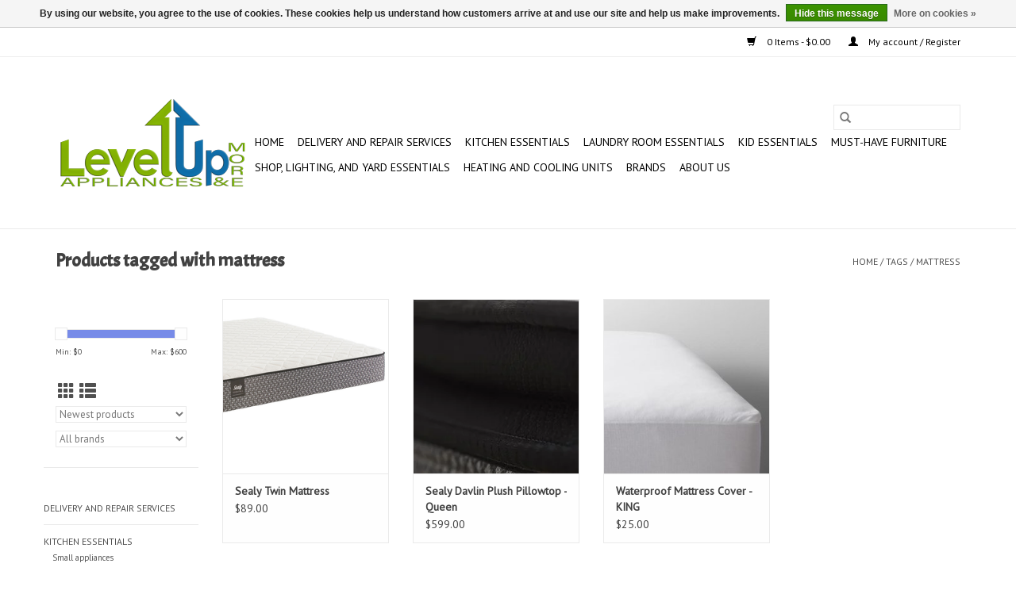

--- FILE ---
content_type: text/html;charset=utf-8
request_url: https://www.levelupappliances.com/tags/mattress/
body_size: 7600
content:
<!DOCTYPE html>
<html lang="us">
  <head>
    <meta charset="utf-8"/>
<!-- [START] 'blocks/head.rain' -->
<!--

  (c) 2008-2026 Lightspeed Netherlands B.V.
  http://www.lightspeedhq.com
  Generated: 22-01-2026 @ 05:09:55

-->
<link rel="canonical" href="https://www.levelupappliances.com/tags/mattress/"/>
<link rel="alternate" href="https://www.levelupappliances.com/index.rss" type="application/rss+xml" title="New products"/>
<link href="https://cdn.shoplightspeed.com/assets/cookielaw.css?2025-02-20" rel="stylesheet" type="text/css"/>
<meta name="robots" content="noodp,noydir"/>
<meta name="google-site-verification" content="refrigerators"/>
<meta name="google-site-verification" content="fridges"/>
<meta name="google-site-verification" content="freezers"/>
<meta name="google-site-verification" content="appliances"/>
<meta name="google-site-verification" content="coffee"/>
<meta name="google-site-verification" content="pots"/>
<meta name="google-site-verification" content="makers"/>
<meta name="google-site-verification" content="microwaves"/>
<meta name="google-site-verification" content="knives"/>
<meta name="google-site-verification" content="washers"/>
<meta name="google-site-verification" content="dryers"/>
<meta name="google-site-verification" content="washing machines"/>
<meta name="google-site-verification" content="air conditioners"/>
<meta name="google-site-verification" content="stove tops"/>
<meta name="google-site-verification" content="burners"/>
<meta name="google-site-verification" content="convection ovens"/>
<meta name="google-site-verification" content="conventional ovens"/>
<meta name="google-site-verification" content="bread maker"/>
<meta name="google-site-verification" content="over the range microwave"/>
<meta name="google-site-verification" content="fans"/>
<meta name="google-site-verification" content="frigidaire"/>
<meta name="google-site-verification" content="thomson"/>
<meta name="google-site-verification" content="rca"/>
<meta name="google-site-verification" content="ge"/>
<meta name="google-site-verification" content="hamilton beach"/>
<meta name="google-site-verification" content="furniture"/>
<meta name="google-site-verification" content="couch"/>
<meta name="google-site-verification" content="sofa"/>
<meta name="google-site-verification" content="love seat"/>
<meta name="google-site-verification" content="lighting"/>
<meta name="google-site-verification" content="light"/>
<meta name="google-site-verification" content="lamps"/>
<meta name="google-site-verification" content="chairs"/>
<meta name="google-site-verification" content="recliners"/>
<meta name="google-site-verification" content="rugs"/>
<meta name="google-site-verification" content="furs"/>
<meta name="google-site-verification" content="dresser"/>
<meta name="google-site-verification" content="stove"/>
<meta name="google-site-verification" content="range"/>
<meta name="google-site-verification" content="blenders"/>
<meta name="google-site-verification" content="appliances"/>
<meta name="google-site-verification" content="food processors"/>
<meta name="google-site-verification" content="air fryers"/>
<meta name="google-site-verification" content="tables"/>
<meta name="google-site-verification" content="toaster"/>
<meta name="google-site-verification" content="chests"/>
<meta name="google-site-verification" content="bedding"/>
<meta name="google-site-verification" content="blankets"/>
<meta name="google-site-verification" content="comforters"/>
<meta name="google-site-verification" content="duvets"/>
<meta name="google-site-verification" content="rosters"/>
<meta name="google-site-verification" content="crockpots"/>
<meta name="google-site-verification" content="ice cream"/>
<meta name="google-site-verification" content="vacuums"/>
<meta name="google-site-verification" content="dishes"/>
<meta name="google-site-verification" content="plates"/>
<meta property="og:url" content="https://www.levelupappliances.com/tags/mattress/?source=facebook"/>
<meta property="og:site_name" content="Level Up Appliances &amp; More"/>
<meta property="og:title" content="mattress"/>
<meta property="og:description" content="We carry large &amp; countertop appliances - most are from overstock and scratch &amp; dent. We also offer full-service repair for your older appliances &amp; delivery for"/>
<!--[if lt IE 9]>
<script src="https://cdn.shoplightspeed.com/assets/html5shiv.js?2025-02-20"></script>
<![endif]-->
<!-- [END] 'blocks/head.rain' -->
    <title>mattress - Level Up Appliances &amp; More</title>
    <meta name="description" content="We carry large &amp; countertop appliances - most are from overstock and scratch &amp; dent. We also offer full-service repair for your older appliances &amp; delivery for" />
    <meta name="keywords" content="mattress, Overstock, Scratch &amp; Dent, New, Used, appliances, furniture, Service, Repair, Delivery, Whirlpool, Kenmore, Chefman, Ginny&#039;s, Kitchenaid, GE, RCA, Hamilton Beach, Nespresso, Washers, Dryers,  Refrigerators,   Stoves, Ranges, Air fryers, coo" />
    <meta http-equiv="X-UA-Compatible" content="IE=edge,chrome=1">
    <meta name="viewport" content="width=device-width, initial-scale=1.0">
    <meta name="apple-mobile-web-app-capable" content="yes">
    <meta name="apple-mobile-web-app-status-bar-style" content="black">

    <link rel="shortcut icon" href="https://cdn.shoplightspeed.com/shops/633340/themes/3581/assets/favicon.ico?20200515191718" type="image/x-icon" />
    <link href='//fonts.googleapis.com/css?family=PT%20Sans:400,300,600' rel='stylesheet' type='text/css'>
    <link href='//fonts.googleapis.com/css?family=Acme:400,300,600' rel='stylesheet' type='text/css'>
    <link rel="shortcut icon" href="https://cdn.shoplightspeed.com/shops/633340/themes/3581/assets/favicon.ico?20200515191718" type="image/x-icon" />
    <link rel="stylesheet" href="https://cdn.shoplightspeed.com/shops/633340/themes/3581/assets/bootstrap-min.css?2020091619155820200921071828" />
    <link rel="stylesheet" href="https://cdn.shoplightspeed.com/shops/633340/themes/3581/assets/style.css?2020091619155820200921071828" />
    <link rel="stylesheet" href="https://cdn.shoplightspeed.com/shops/633340/themes/3581/assets/settings.css?2020091619155820200921071828" />
    <link rel="stylesheet" href="https://cdn.shoplightspeed.com/assets/gui-2-0.css?2025-02-20" />
    <link rel="stylesheet" href="https://cdn.shoplightspeed.com/assets/gui-responsive-2-0.css?2025-02-20" />
    <link rel="stylesheet" href="https://cdn.shoplightspeed.com/shops/633340/themes/3581/assets/custom.css?2020091619155820200921071828" />
    
    <script src="https://cdn.shoplightspeed.com/assets/jquery-1-9-1.js?2025-02-20"></script>
    <script src="https://cdn.shoplightspeed.com/assets/jquery-ui-1-10-1.js?2025-02-20"></script>

    <script type="text/javascript" src="https://cdn.shoplightspeed.com/shops/633340/themes/3581/assets/global.js?2020091619155820200921071828"></script>
		<script type="text/javascript" src="https://cdn.shoplightspeed.com/shops/633340/themes/3581/assets/bootstrap-min.js?2020091619155820200921071828"></script>
    <script type="text/javascript" src="https://cdn.shoplightspeed.com/shops/633340/themes/3581/assets/jcarousel.js?2020091619155820200921071828"></script>
    <script type="text/javascript" src="https://cdn.shoplightspeed.com/assets/gui.js?2025-02-20"></script>
    <script type="text/javascript" src="https://cdn.shoplightspeed.com/assets/gui-responsive-2-0.js?2025-02-20"></script>

    <script type="text/javascript" src="https://cdn.shoplightspeed.com/shops/633340/themes/3581/assets/share42.js?2020091619155820200921071828"></script>

    <!--[if lt IE 9]>
    <link rel="stylesheet" href="https://cdn.shoplightspeed.com/shops/633340/themes/3581/assets/style-ie.css?2020091619155820200921071828" />
    <![endif]-->
    <link rel="stylesheet" media="print" href="https://cdn.shoplightspeed.com/shops/633340/themes/3581/assets/print-min.css?2020091619155820200921071828" />
  </head>
  <body>
    <header>
  <div class="topnav">
    <div class="container">
      
      <div class="right">
        <span role="region" aria-label="Cart">
          <a href="https://www.levelupappliances.com/cart/" title="Cart" class="cart">
            <span class="glyphicon glyphicon-shopping-cart"></span>
            0 Items - $0.00
          </a>
        </span>
        <span>
          <a href="https://www.levelupappliances.com/account/" title="My account" class="my-account">
            <span class="glyphicon glyphicon-user"></span>
                        	My account / Register
                      </a>
        </span>
      </div>
    </div>
  </div>

  <div class="navigation container">
    <div class="align">
      <div class="burger">
        <button type="button" aria-label="Open menu">
          <img src="https://cdn.shoplightspeed.com/shops/633340/themes/3581/assets/hamburger.png?2020091619155820200921071828" width="32" height="32" alt="Menu">
        </button>
      </div>

              <div class="vertical logo">
          <a href="https://www.levelupappliances.com/" title="Level Up Appliances Inc">
            <img src="https://cdn.shoplightspeed.com/shops/633340/themes/3581/assets/logo.png?20200515191718" alt="Level Up Appliances Inc" />
          </a>
        </div>
      
      <nav class="nonbounce desktop vertical">
        <form action="https://www.levelupappliances.com/search/" method="get" id="formSearch" role="search">
          <input type="text" name="q" autocomplete="off" value="" aria-label="Search" />
          <button type="submit" class="search-btn" title="Search">
            <span class="glyphicon glyphicon-search"></span>
          </button>
        </form>
        <ul region="navigation" aria-label=Navigation menu>
          <li class="item home ">
            <a class="itemLink" href="https://www.levelupappliances.com/">Home</a>
          </li>
          
                    	<li class="item">
              <a class="itemLink" href="https://www.levelupappliances.com/delivery-and-repair-services/" title="Delivery and Repair Services">
                Delivery and Repair Services
              </a>
                          </li>
                    	<li class="item sub">
              <a class="itemLink" href="https://www.levelupappliances.com/kitchen-essentials/" title="Kitchen Essentials">
                Kitchen Essentials
              </a>
                            	<span class="glyphicon glyphicon-play"></span>
                <ul class="subnav">
                                      <li class="subitem">
                      <a class="subitemLink" href="https://www.levelupappliances.com/kitchen-essentials/small-appliances/" title="Small appliances">Small appliances</a>
                                              <ul class="subnav">
                                                      <li class="subitem">
                              <a class="subitemLink" href="https://www.levelupappliances.com/kitchen-essentials/small-appliances/baking-cooking-goods/" title="Baking  &amp; Cooking Goods">Baking  &amp; Cooking Goods</a>
                            </li>
                                                      <li class="subitem">
                              <a class="subitemLink" href="https://www.levelupappliances.com/kitchen-essentials/small-appliances/mixers-blenders-juicers/" title="Mixers, Blenders &amp; Juicers">Mixers, Blenders &amp; Juicers</a>
                            </li>
                                                      <li class="subitem">
                              <a class="subitemLink" href="https://www.levelupappliances.com/kitchen-essentials/small-appliances/coffee-makers/" title="Coffee Makers">Coffee Makers</a>
                            </li>
                                                      <li class="subitem">
                              <a class="subitemLink" href="https://www.levelupappliances.com/kitchen-essentials/small-appliances/bread-makers/" title="Bread Makers">Bread Makers</a>
                            </li>
                                                      <li class="subitem">
                              <a class="subitemLink" href="https://www.levelupappliances.com/kitchen-essentials/small-appliances/can-openers-knives-and-utensils/" title="Can openers, knives, and utensils">Can openers, knives, and utensils</a>
                            </li>
                                                      <li class="subitem">
                              <a class="subitemLink" href="https://www.levelupappliances.com/kitchen-essentials/small-appliances/toasters-toaster-ovens/" title="Toasters &amp; Toaster Ovens">Toasters &amp; Toaster Ovens</a>
                            </li>
                                                  </ul>
                                          </li>
                	                    <li class="subitem">
                      <a class="subitemLink" href="https://www.levelupappliances.com/kitchen-essentials/eat-and-drink-ware/" title="Eat and drink ware">Eat and drink ware</a>
                                          </li>
                	                    <li class="subitem">
                      <a class="subitemLink" href="https://www.levelupappliances.com/kitchen-essentials/microwaves/" title="Microwaves">Microwaves</a>
                                          </li>
                	                    <li class="subitem">
                      <a class="subitemLink" href="https://www.levelupappliances.com/kitchen-essentials/dishwashers/" title="Dishwashers">Dishwashers</a>
                                          </li>
                	                    <li class="subitem">
                      <a class="subitemLink" href="https://www.levelupappliances.com/kitchen-essentials/freezers/" title="Freezers">Freezers</a>
                                              <ul class="subnav">
                                                      <li class="subitem">
                              <a class="subitemLink" href="https://www.levelupappliances.com/kitchen-essentials/freezers/upright-freezers/" title="Upright Freezers">Upright Freezers</a>
                            </li>
                                                      <li class="subitem">
                              <a class="subitemLink" href="https://www.levelupappliances.com/kitchen-essentials/freezers/chest-freezers/" title="Chest Freezers">Chest Freezers</a>
                            </li>
                                                  </ul>
                                          </li>
                	                    <li class="subitem">
                      <a class="subitemLink" href="https://www.levelupappliances.com/kitchen-essentials/stoves-ranges/" title="Stoves &amp; Ranges">Stoves &amp; Ranges</a>
                                              <ul class="subnav">
                                                      <li class="subitem">
                              <a class="subitemLink" href="https://www.levelupappliances.com/kitchen-essentials/stoves-ranges/grills/" title="Grills">Grills</a>
                            </li>
                                                      <li class="subitem">
                              <a class="subitemLink" href="https://www.levelupappliances.com/kitchen-essentials/stoves-ranges/convection-ovens/" title="Convection Ovens">Convection Ovens</a>
                            </li>
                                                      <li class="subitem">
                              <a class="subitemLink" href="https://www.levelupappliances.com/kitchen-essentials/stoves-ranges/gas-ranges/" title="Gas Ranges">Gas Ranges</a>
                            </li>
                                                      <li class="subitem">
                              <a class="subitemLink" href="https://www.levelupappliances.com/kitchen-essentials/stoves-ranges/electric-stoves/" title="Electric Stoves">Electric Stoves</a>
                            </li>
                                                  </ul>
                                          </li>
                	                    <li class="subitem">
                      <a class="subitemLink" href="https://www.levelupappliances.com/kitchen-essentials/full-size-refrigerators/" title="Full size refrigerators">Full size refrigerators</a>
                                          </li>
                	                    <li class="subitem">
                      <a class="subitemLink" href="https://www.levelupappliances.com/kitchen-essentials/apartment-refrigerators/" title="Apartment Refrigerators">Apartment Refrigerators</a>
                                              <ul class="subnav">
                                                      <li class="subitem">
                              <a class="subitemLink" href="https://www.levelupappliances.com/kitchen-essentials/apartment-refrigerators/mini-refrigerators/" title="Mini refrigerators">Mini refrigerators</a>
                            </li>
                                                  </ul>
                                          </li>
                	              	</ul>
                          </li>
                    	<li class="item sub">
              <a class="itemLink" href="https://www.levelupappliances.com/laundry-room-essentials/" title="Laundry Room Essentials">
                Laundry Room Essentials
              </a>
                            	<span class="glyphicon glyphicon-play"></span>
                <ul class="subnav">
                                      <li class="subitem">
                      <a class="subitemLink" href="https://www.levelupappliances.com/laundry-room-essentials/dryers/" title="Dryers">Dryers</a>
                                          </li>
                	                    <li class="subitem">
                      <a class="subitemLink" href="https://www.levelupappliances.com/laundry-room-essentials/irons/" title="Irons">Irons</a>
                                          </li>
                	                    <li class="subitem">
                      <a class="subitemLink" href="https://www.levelupappliances.com/laundry-room-essentials/top-loading-washers/" title="Top Loading Washers">Top Loading Washers</a>
                                          </li>
                	                    <li class="subitem">
                      <a class="subitemLink" href="https://www.levelupappliances.com/laundry-room-essentials/front-loading-washers/" title="Front Loading Washers">Front Loading Washers</a>
                                          </li>
                	                    <li class="subitem">
                      <a class="subitemLink" href="https://www.levelupappliances.com/laundry-room-essentials/portable-washers/" title="Portable Washers">Portable Washers</a>
                                          </li>
                	              	</ul>
                          </li>
                    	<li class="item sub">
              <a class="itemLink" href="https://www.levelupappliances.com/kid-essentials/" title="Kid Essentials">
                Kid Essentials
              </a>
                            	<span class="glyphicon glyphicon-play"></span>
                <ul class="subnav">
                                      <li class="subitem">
                      <a class="subitemLink" href="https://www.levelupappliances.com/kid-essentials/toys/" title="Toys">Toys</a>
                                          </li>
                	                    <li class="subitem">
                      <a class="subitemLink" href="https://www.levelupappliances.com/kid-essentials/furniture/" title="Furniture">Furniture</a>
                                          </li>
                	              	</ul>
                          </li>
                    	<li class="item sub">
              <a class="itemLink" href="https://www.levelupappliances.com/must-have-furniture/" title="Must-have Furniture">
                Must-have Furniture
              </a>
                            	<span class="glyphicon glyphicon-play"></span>
                <ul class="subnav">
                                      <li class="subitem">
                      <a class="subitemLink" href="https://www.levelupappliances.com/must-have-furniture/blankets-comforter-duvets-throws-and-pillows/" title="Blankets, Comforter, Duvets, Throws, and Pillows">Blankets, Comforter, Duvets, Throws, and Pillows</a>
                                          </li>
                	                    <li class="subitem">
                      <a class="subitemLink" href="https://www.levelupappliances.com/must-have-furniture/carpets-area-rugs-and-runners/" title="Carpets, area rugs, and runners">Carpets, area rugs, and runners</a>
                                          </li>
                	                    <li class="subitem">
                      <a class="subitemLink" href="https://www.levelupappliances.com/must-have-furniture/kitchen-furniture/" title="Kitchen Furniture">Kitchen Furniture</a>
                                          </li>
                	                    <li class="subitem">
                      <a class="subitemLink" href="https://www.levelupappliances.com/must-have-furniture/living-room-furniture/" title="Living Room Furniture">Living Room Furniture</a>
                                          </li>
                	                    <li class="subitem">
                      <a class="subitemLink" href="https://www.levelupappliances.com/must-have-furniture/bathroom-furniture/" title="Bathroom Furniture ">Bathroom Furniture </a>
                                          </li>
                	                    <li class="subitem">
                      <a class="subitemLink" href="https://www.levelupappliances.com/must-have-furniture/bedroom-furniture/" title="Bedroom Furniture">Bedroom Furniture</a>
                                          </li>
                	              	</ul>
                          </li>
                    	<li class="item sub">
              <a class="itemLink" href="https://www.levelupappliances.com/shop-lighting-and-yard-essentials/" title="Shop, Lighting, and Yard Essentials">
                Shop, Lighting, and Yard Essentials
              </a>
                            	<span class="glyphicon glyphicon-play"></span>
                <ul class="subnav">
                                      <li class="subitem">
                      <a class="subitemLink" href="https://www.levelupappliances.com/shop-lighting-and-yard-essentials/cleaning-supplies/" title="Cleaning Supplies">Cleaning Supplies</a>
                                          </li>
                	                    <li class="subitem">
                      <a class="subitemLink" href="https://www.levelupappliances.com/shop-lighting-and-yard-essentials/vacuum-cleaners/" title="Vacuum Cleaners">Vacuum Cleaners</a>
                                          </li>
                	                    <li class="subitem">
                      <a class="subitemLink" href="https://www.levelupappliances.com/shop-lighting-and-yard-essentials/lighting-and-fixtures/" title="Lighting and Fixtures">Lighting and Fixtures</a>
                                          </li>
                	                    <li class="subitem">
                      <a class="subitemLink" href="https://www.levelupappliances.com/shop-lighting-and-yard-essentials/tools/" title="Tools">Tools</a>
                                          </li>
                	              	</ul>
                          </li>
                    	<li class="item sub">
              <a class="itemLink" href="https://www.levelupappliances.com/heating-and-cooling-units/" title="Heating and Cooling Units">
                Heating and Cooling Units
              </a>
                            	<span class="glyphicon glyphicon-play"></span>
                <ul class="subnav">
                                      <li class="subitem">
                      <a class="subitemLink" href="https://www.levelupappliances.com/heating-and-cooling-units/heaters/" title="Heaters">Heaters</a>
                                          </li>
                	                    <li class="subitem">
                      <a class="subitemLink" href="https://www.levelupappliances.com/heating-and-cooling-units/air-conditioners/" title="Air Conditioners">Air Conditioners</a>
                                          </li>
                	              	</ul>
                          </li>
          
          
          
                    	          		<li class="footerbrands item">
                <a class="itemLink" href="https://www.levelupappliances.com/brands/" title="Brands">
                  Brands
                </a>
          		</li>
          	          
                    	<li class="item">
              <a class="itemLink" href="https://www.levelupappliances.com/service/about/" title="About us" >
                About us
              </a>
          	</li>
                  </ul>

        <span class="glyphicon glyphicon-remove"></span>
      </nav>
    </div>
  </div>
</header>

    <div class="wrapper">
      <div class="container content" role="main">
                <div class="page-title row">
  <div class="col-sm-6 col-md-6">
    <h1>Products tagged with mattress</h1>
  </div>
  <div class="col-sm-6 col-md-6 breadcrumbs text-right" role="nav" aria-label="Breadcrumbs">
  <a href="https://www.levelupappliances.com/" title="Home">Home</a>

      / <a href="https://www.levelupappliances.com/tags/" >Tags</a>
      / <a href="https://www.levelupappliances.com/tags/mattress/" aria-current="true">mattress</a>
  </div>

  </div>
<div class="products row">
  <div class="col-md-2 sidebar" role="complementary">
    <div class="row sort">
      <form action="https://www.levelupappliances.com/tags/mattress/" method="get" id="filter_form" class="col-xs-12 col-sm-12">
        <input type="hidden" name="mode" value="grid" id="filter_form_mode" />
        <input type="hidden" name="limit" value="24" id="filter_form_limit" />
        <input type="hidden" name="sort" value="newest" id="filter_form_sort" />
        <input type="hidden" name="max" value="600" id="filter_form_max" />
        <input type="hidden" name="min" value="0" id="filter_form_min" />

        <div class="price-filter" aria-hidden="true">
          <div class="sidebar-filter-slider">
            <div id="collection-filter-price"></div>
          </div>
          <div class="price-filter-range clear">
            <div class="min">Min: $<span>0</span></div>
            <div class="max">Max: $<span>600</span></div>
          </div>
        </div>

        <div class="modes hidden-xs hidden-sm">
          <a href="?mode=grid" aria-label="Grid view"><i class="glyphicon glyphicon-th" role="presentation"></i></a>
          <a href="?mode=list" aria-label="List view"><i class="glyphicon glyphicon-th-list" role="presentation"></i></a>
        </div>

        <select name="sort" onchange="$('#formSortModeLimit').submit();" aria-label="Sort by">
                    	<option value="popular">Most viewed</option>
                    	<option value="newest" selected="selected">Newest products</option>
                    	<option value="lowest">Lowest price</option>
                    	<option value="highest">Highest price</option>
                    	<option value="asc">Name ascending</option>
                    	<option value="desc">Name descending</option>
                  </select>

                  <select name="brand" aria-label="Filter by Brand">
                        	<option value="0" selected="selected">All brands</option>
                        	<option value="1572956">Sealy</option>
                      </select>
        
              </form>
  	</div>

      		<div class="row">
   			<ul>
    			    				<li class="item">
     					<a class="itemLink " href="https://www.levelupappliances.com/delivery-and-repair-services/" title="Delivery and Repair Services">
                Delivery and Repair Services
              </a>
      				    				</li>
              				<li class="item">
     					<a class="itemLink " href="https://www.levelupappliances.com/kitchen-essentials/" title="Kitchen Essentials">
                Kitchen Essentials
              </a>
      				      					<ul class="subnav">
        					        						<li class="subitem">
        							<a class="subitemLink " href="https://www.levelupappliances.com/kitchen-essentials/small-appliances/" title="Small appliances">
                        Small appliances
                      </a>
         							            						<ul class="subnav">
             							               							<li class="subitem">
                 							<a class="subitemLink" href="https://www.levelupappliances.com/kitchen-essentials/small-appliances/baking-cooking-goods/" title="Baking  &amp; Cooking Goods">
                                Baking  &amp; Cooking Goods
                              </a>
               							</li>
            							               							<li class="subitem">
                 							<a class="subitemLink" href="https://www.levelupappliances.com/kitchen-essentials/small-appliances/mixers-blenders-juicers/" title="Mixers, Blenders &amp; Juicers">
                                Mixers, Blenders &amp; Juicers
                              </a>
               							</li>
            							               							<li class="subitem">
                 							<a class="subitemLink" href="https://www.levelupappliances.com/kitchen-essentials/small-appliances/coffee-makers/" title="Coffee Makers">
                                Coffee Makers
                              </a>
               							</li>
            							               							<li class="subitem">
                 							<a class="subitemLink" href="https://www.levelupappliances.com/kitchen-essentials/small-appliances/bread-makers/" title="Bread Makers">
                                Bread Makers
                              </a>
               							</li>
            							               							<li class="subitem">
                 							<a class="subitemLink" href="https://www.levelupappliances.com/kitchen-essentials/small-appliances/can-openers-knives-and-utensils/" title="Can openers, knives, and utensils">
                                Can openers, knives, and utensils
                              </a>
               							</li>
            							               							<li class="subitem">
                 							<a class="subitemLink" href="https://www.levelupappliances.com/kitchen-essentials/small-appliances/toasters-toaster-ovens/" title="Toasters &amp; Toaster Ovens">
                                Toasters &amp; Toaster Ovens
                              </a>
               							</li>
            							            						</ul>
            					        						</li>
        					        						<li class="subitem">
        							<a class="subitemLink " href="https://www.levelupappliances.com/kitchen-essentials/eat-and-drink-ware/" title="Eat and drink ware">
                        Eat and drink ware
                      </a>
         							        						</li>
        					        						<li class="subitem">
        							<a class="subitemLink " href="https://www.levelupappliances.com/kitchen-essentials/microwaves/" title="Microwaves">
                        Microwaves
                      </a>
         							        						</li>
        					        						<li class="subitem">
        							<a class="subitemLink " href="https://www.levelupappliances.com/kitchen-essentials/dishwashers/" title="Dishwashers">
                        Dishwashers
                      </a>
         							        						</li>
        					        						<li class="subitem">
        							<a class="subitemLink " href="https://www.levelupappliances.com/kitchen-essentials/freezers/" title="Freezers">
                        Freezers
                      </a>
         							            						<ul class="subnav">
             							               							<li class="subitem">
                 							<a class="subitemLink" href="https://www.levelupappliances.com/kitchen-essentials/freezers/upright-freezers/" title="Upright Freezers">
                                Upright Freezers
                              </a>
               							</li>
            							               							<li class="subitem">
                 							<a class="subitemLink" href="https://www.levelupappliances.com/kitchen-essentials/freezers/chest-freezers/" title="Chest Freezers">
                                Chest Freezers
                              </a>
               							</li>
            							            						</ul>
            					        						</li>
        					        						<li class="subitem">
        							<a class="subitemLink " href="https://www.levelupappliances.com/kitchen-essentials/stoves-ranges/" title="Stoves &amp; Ranges">
                        Stoves &amp; Ranges
                      </a>
         							            						<ul class="subnav">
             							               							<li class="subitem">
                 							<a class="subitemLink" href="https://www.levelupappliances.com/kitchen-essentials/stoves-ranges/grills/" title="Grills">
                                Grills
                              </a>
               							</li>
            							               							<li class="subitem">
                 							<a class="subitemLink" href="https://www.levelupappliances.com/kitchen-essentials/stoves-ranges/convection-ovens/" title="Convection Ovens">
                                Convection Ovens
                              </a>
               							</li>
            							               							<li class="subitem">
                 							<a class="subitemLink" href="https://www.levelupappliances.com/kitchen-essentials/stoves-ranges/gas-ranges/" title="Gas Ranges">
                                Gas Ranges
                              </a>
               							</li>
            							               							<li class="subitem">
                 							<a class="subitemLink" href="https://www.levelupappliances.com/kitchen-essentials/stoves-ranges/electric-stoves/" title="Electric Stoves">
                                Electric Stoves
                              </a>
               							</li>
            							            						</ul>
            					        						</li>
        					        						<li class="subitem">
        							<a class="subitemLink " href="https://www.levelupappliances.com/kitchen-essentials/full-size-refrigerators/" title="Full size refrigerators">
                        Full size refrigerators
                      </a>
         							        						</li>
        					        						<li class="subitem">
        							<a class="subitemLink " href="https://www.levelupappliances.com/kitchen-essentials/apartment-refrigerators/" title="Apartment Refrigerators">
                        Apartment Refrigerators
                      </a>
         							            						<ul class="subnav">
             							               							<li class="subitem">
                 							<a class="subitemLink" href="https://www.levelupappliances.com/kitchen-essentials/apartment-refrigerators/mini-refrigerators/" title="Mini refrigerators">
                                Mini refrigerators
                              </a>
               							</li>
            							            						</ul>
            					        						</li>
        					      					</ul>
      				    				</li>
              				<li class="item">
     					<a class="itemLink " href="https://www.levelupappliances.com/laundry-room-essentials/" title="Laundry Room Essentials">
                Laundry Room Essentials
              </a>
      				      					<ul class="subnav">
        					        						<li class="subitem">
        							<a class="subitemLink " href="https://www.levelupappliances.com/laundry-room-essentials/dryers/" title="Dryers">
                        Dryers
                      </a>
         							        						</li>
        					        						<li class="subitem">
        							<a class="subitemLink " href="https://www.levelupappliances.com/laundry-room-essentials/irons/" title="Irons">
                        Irons
                      </a>
         							        						</li>
        					        						<li class="subitem">
        							<a class="subitemLink " href="https://www.levelupappliances.com/laundry-room-essentials/top-loading-washers/" title="Top Loading Washers">
                        Top Loading Washers
                      </a>
         							        						</li>
        					        						<li class="subitem">
        							<a class="subitemLink " href="https://www.levelupappliances.com/laundry-room-essentials/front-loading-washers/" title="Front Loading Washers">
                        Front Loading Washers
                      </a>
         							        						</li>
        					        						<li class="subitem">
        							<a class="subitemLink " href="https://www.levelupappliances.com/laundry-room-essentials/portable-washers/" title="Portable Washers">
                        Portable Washers
                      </a>
         							        						</li>
        					      					</ul>
      				    				</li>
              				<li class="item">
     					<a class="itemLink " href="https://www.levelupappliances.com/kid-essentials/" title="Kid Essentials">
                Kid Essentials
              </a>
      				      					<ul class="subnav">
        					        						<li class="subitem">
        							<a class="subitemLink " href="https://www.levelupappliances.com/kid-essentials/toys/" title="Toys">
                        Toys
                      </a>
         							        						</li>
        					        						<li class="subitem">
        							<a class="subitemLink " href="https://www.levelupappliances.com/kid-essentials/furniture/" title="Furniture">
                        Furniture
                      </a>
         							        						</li>
        					      					</ul>
      				    				</li>
              				<li class="item">
     					<a class="itemLink " href="https://www.levelupappliances.com/must-have-furniture/" title="Must-have Furniture">
                Must-have Furniture
              </a>
      				      					<ul class="subnav">
        					        						<li class="subitem">
        							<a class="subitemLink " href="https://www.levelupappliances.com/must-have-furniture/blankets-comforter-duvets-throws-and-pillows/" title="Blankets, Comforter, Duvets, Throws, and Pillows">
                        Blankets, Comforter, Duvets, Throws, and Pillows
                      </a>
         							        						</li>
        					        						<li class="subitem">
        							<a class="subitemLink " href="https://www.levelupappliances.com/must-have-furniture/carpets-area-rugs-and-runners/" title="Carpets, area rugs, and runners">
                        Carpets, area rugs, and runners
                      </a>
         							        						</li>
        					        						<li class="subitem">
        							<a class="subitemLink " href="https://www.levelupappliances.com/must-have-furniture/kitchen-furniture/" title="Kitchen Furniture">
                        Kitchen Furniture
                      </a>
         							        						</li>
        					        						<li class="subitem">
        							<a class="subitemLink " href="https://www.levelupappliances.com/must-have-furniture/living-room-furniture/" title="Living Room Furniture">
                        Living Room Furniture
                      </a>
         							        						</li>
        					        						<li class="subitem">
        							<a class="subitemLink " href="https://www.levelupappliances.com/must-have-furniture/bathroom-furniture/" title="Bathroom Furniture ">
                        Bathroom Furniture 
                      </a>
         							        						</li>
        					        						<li class="subitem">
        							<a class="subitemLink " href="https://www.levelupappliances.com/must-have-furniture/bedroom-furniture/" title="Bedroom Furniture">
                        Bedroom Furniture
                      </a>
         							        						</li>
        					      					</ul>
      				    				</li>
              				<li class="item">
     					<a class="itemLink " href="https://www.levelupappliances.com/shop-lighting-and-yard-essentials/" title="Shop, Lighting, and Yard Essentials">
                Shop, Lighting, and Yard Essentials
              </a>
      				      					<ul class="subnav">
        					        						<li class="subitem">
        							<a class="subitemLink " href="https://www.levelupappliances.com/shop-lighting-and-yard-essentials/cleaning-supplies/" title="Cleaning Supplies">
                        Cleaning Supplies
                      </a>
         							        						</li>
        					        						<li class="subitem">
        							<a class="subitemLink " href="https://www.levelupappliances.com/shop-lighting-and-yard-essentials/vacuum-cleaners/" title="Vacuum Cleaners">
                        Vacuum Cleaners
                      </a>
         							        						</li>
        					        						<li class="subitem">
        							<a class="subitemLink " href="https://www.levelupappliances.com/shop-lighting-and-yard-essentials/lighting-and-fixtures/" title="Lighting and Fixtures">
                        Lighting and Fixtures
                      </a>
         							        						</li>
        					        						<li class="subitem">
        							<a class="subitemLink " href="https://www.levelupappliances.com/shop-lighting-and-yard-essentials/tools/" title="Tools">
                        Tools
                      </a>
         							        						</li>
        					      					</ul>
      				    				</li>
              				<li class="item">
     					<a class="itemLink " href="https://www.levelupappliances.com/heating-and-cooling-units/" title="Heating and Cooling Units">
                Heating and Cooling Units
              </a>
      				      					<ul class="subnav">
        					        						<li class="subitem">
        							<a class="subitemLink " href="https://www.levelupappliances.com/heating-and-cooling-units/heaters/" title="Heaters">
                        Heaters
                      </a>
         							        						</li>
        					        						<li class="subitem">
        							<a class="subitemLink " href="https://www.levelupappliances.com/heating-and-cooling-units/air-conditioners/" title="Air Conditioners">
                        Air Conditioners
                      </a>
         							        						</li>
        					      					</ul>
      				    				</li>
             			</ul>
			</div>
      </div>

  <div class="col-sm-12 col-md-10" role="region" aria-label="Product Listing">
        	<div class="product col-xs-6 col-sm-3 col-md-3">
  <div class="image-wrap">
    <a href="https://www.levelupappliances.com/sealy-twin-mattress.html" title="Sealy Twin Mattress">
                              <img src="https://cdn.shoplightspeed.com/shops/633340/files/19261046/262x276x1/sealy-twin-mattress.jpg" width="262" height="276" alt="Sealy Twin Mattress" title="Sealy Twin Mattress" />
                </a>

    <div class="description text-center">
      <a href="https://www.levelupappliances.com/sealy-twin-mattress.html" title="Sealy Twin Mattress">
                <div class="text">
                    Sealy Twin Mattress
                  </div>
      </a>
          </div>
  </div>

  <div class="info">
    <a href="https://www.levelupappliances.com/sealy-twin-mattress.html" title="Sealy Twin Mattress" class="title">
        Sealy Twin Mattress     </a>

    <div class="left">
    
    $89.00 
   </div>
         </div>
</div>



        	<div class="product col-xs-6 col-sm-3 col-md-3">
  <div class="image-wrap">
    <a href="https://www.levelupappliances.com/sealy-davlin-plush-pillowtop-queen.html" title="Sealy Sealy Davlin Plush Pillowtop - Queen">
                              <img src="https://cdn.shoplightspeed.com/shops/633340/files/19166119/262x276x1/sealy-sealy-davlin-plush-pillowtop-queen.jpg" width="262" height="276" alt="Sealy Sealy Davlin Plush Pillowtop - Queen" title="Sealy Sealy Davlin Plush Pillowtop - Queen" />
                </a>

    <div class="description text-center">
      <a href="https://www.levelupappliances.com/sealy-davlin-plush-pillowtop-queen.html" title="Sealy Sealy Davlin Plush Pillowtop - Queen">
                <div class="text">
                    Sealy Davlin Plush Pillowtop - Queen
                  </div>
      </a>
      <a href="https://www.levelupappliances.com/cart/add/44106237/" class="cart">Add to cart</a>    </div>
  </div>

  <div class="info">
    <a href="https://www.levelupappliances.com/sealy-davlin-plush-pillowtop-queen.html" title="Sealy Sealy Davlin Plush Pillowtop - Queen" class="title">
        Sealy Davlin Plush Pillowtop - Queen     </a>

    <div class="left">
    
    $599.00 
   </div>
         </div>
</div>


<div class="clearfix visible-xs"></div>

        	<div class="product col-xs-6 col-sm-3 col-md-3">
  <div class="image-wrap">
    <a href="https://www.levelupappliances.com/waterproof-mattress-cover-queen.html" title="Waterproof Mattress Cover - KING">
                              <img src="https://cdn.shoplightspeed.com/shops/633340/files/18546804/262x276x1/waterproof-mattress-cover-king.jpg" width="262" height="276" alt="Waterproof Mattress Cover - KING" title="Waterproof Mattress Cover - KING" />
                </a>

    <div class="description text-center">
      <a href="https://www.levelupappliances.com/waterproof-mattress-cover-queen.html" title="Waterproof Mattress Cover - KING">
                <div class="text">
                    Waterproof Mattress Cover - KING
                  </div>
      </a>
          </div>
  </div>

  <div class="info">
    <a href="https://www.levelupappliances.com/waterproof-mattress-cover-queen.html" title="Waterproof Mattress Cover - KING" class="title">
        Waterproof Mattress Cover - KING     </a>

    <div class="left">
    
    $25.00 
   </div>
         </div>
</div>



          </div>
</div>


<script type="text/javascript">
  $(function(){
    $('#filter_form input, #filter_form select').change(function(){
      $(this).closest('form').submit();
    });

    $("#collection-filter-price").slider({
      range: true,
      min: 0,
      max: 600,
      values: [0, 600],
      step: 1,
      slide: function(event, ui) {
    		$('.sidebar-filter-range .min span').html(ui.values[0]);
    		$('.sidebar-filter-range .max span').html(ui.values[1]);

    		$('#filter_form_min').val(ui.values[0]);
    		$('#filter_form_max').val(ui.values[1]);
  		},
    	stop: function(event, ui) {
    		$('#filter_form').submit();
  		}
    });
  });
</script>
      </div>

      <footer>
  <hr class="full-width" />
  <div class="container">
    <div class="social row">
      
            	<div class="social-media col-xs-12 col-md-12  text-center">
        	<div class="inline-block relative">
          	<a href="https://www.facebook.com/lightspeedhq/" class="social-icon facebook" target="_blank" aria-label="Facebook Level Up Appliances &amp; More"></a>          	<a href="https://twitter.com/lightspeedhq/" class="social-icon twitter" target="_blank" aria-label="Twitter Level Up Appliances &amp; More"></a>          	<a href="https://plus.google.com/" class="social-icon google" target="_blank" aria-label="Google plus Level Up Appliances &amp; More"></a>          	<a href="https://www.pinterest.com/lightspeedhq/" class="social-icon pinterest" target="_blank" aria-label="Pinterest Level Up Appliances &amp; More"></a>          	<a href="https://www.youtube.com/user/lightspeedretail" class="social-icon youtube" target="_blank" aria-label="YouTube Level Up Appliances &amp; More"></a>          	<a href="https://www.tumblr.com/" class="social-icon tumblr" target="_blank" aria-label="Tumblr Level Up Appliances &amp; More"></a>          	<a href="https://www.instagram.com/lightspeedhq/" class="social-icon instagram" target="_blank" aria-label="Instagram Level Up Appliances &amp; More"></a>
          	        	</div>
      	</div>
          </div>

    <hr class="full-width" />

    <div class="links row">
      <div class="col-xs-12 col-sm-3 col-md-3" role="article" aria-label="Customer service links">
        <label class="footercollapse" for="_1">
          <strong>Customer service</strong>
          <span class="glyphicon glyphicon-chevron-down hidden-sm hidden-md hidden-lg"></span>
        </label>
        <input class="footercollapse_input hidden-md hidden-lg hidden-sm" id="_1" type="checkbox">
        <div class="list">
          <ul class="no-underline no-list-style">
                      </ul>
        </div>
      </div>

      <div class="col-xs-12 col-sm-3 col-md-3" role="article" aria-label="Products links">
    		<label class="footercollapse" for="_2">
        	<strong>Products</strong>
          <span class="glyphicon glyphicon-chevron-down hidden-sm hidden-md hidden-lg"></span>
        </label>
        <input class="footercollapse_input hidden-md hidden-lg hidden-sm" id="_2" type="checkbox">
        <div class="list">
          <ul>
            <li><a href="https://www.levelupappliances.com/collection/" title="All products">All products</a></li>
                        <li><a href="https://www.levelupappliances.com/collection/?sort=newest" title="New products">New products</a></li>
            <li><a href="https://www.levelupappliances.com/collection/offers/" title="Offers">Offers</a></li>
                        	<li><a href="https://www.levelupappliances.com/brands/" title="Brands">Brands</a></li>
                        <li><a href="https://www.levelupappliances.com/tags/" title="Tags">Tags</a></li>            <li><a href="https://www.levelupappliances.com/index.rss" title="RSS feed">RSS feed</a></li>
          </ul>
        </div>
      </div>

      <div class="col-xs-12 col-sm-3 col-md-3" role="article" aria-label="My account links">
        <label class="footercollapse" for="_3">
        	<strong>
          	          		My account
          	        	</strong>
          <span class="glyphicon glyphicon-chevron-down hidden-sm hidden-md hidden-lg"></span>
        </label>
        <input class="footercollapse_input hidden-md hidden-lg hidden-sm" id="_3" type="checkbox">

        <div class="list">
          <ul>
            
                        	            		<li><a href="https://www.levelupappliances.com/account/" title="Register">Register</a></li>
            	                        	            		<li><a href="https://www.levelupappliances.com/account/orders/" title="My orders">My orders</a></li>
            	                        	            		<li><a href="https://www.levelupappliances.com/account/tickets/" title="My tickets">My tickets</a></li>
            	                        	            		<li><a href="https://www.levelupappliances.com/account/wishlist/" title="My wishlist">My wishlist</a></li>
            	                        	                      </ul>
        </div>
      </div>

      <div class="col-xs-12 col-sm-3 col-md-3" role="article" aria-label="Company info">
      	<label class="footercollapse" for="_4">
      		<strong>
                        	Level Up Appliances
                      </strong>
          <span class="glyphicon glyphicon-chevron-down hidden-sm hidden-md hidden-lg"></span>
        </label>
        <input class="footercollapse_input hidden-md hidden-lg hidden-sm" id="_4" type="checkbox">

        <div class="list">
        	          	<span class="contact-description">Your Appliance and More Store</span>
                  	          	<div class="contact" role="group" aria-label="Phone number: 501-318-5230">
            	<span class="glyphicon glyphicon-earphone"></span>
            	501-318-5230
          	</div>
        	        	          	<div class="contact">
            	<span class="glyphicon glyphicon-envelope"></span>
            	<a href="/cdn-cgi/l/email-protection#177b7261727b62677667677b7e76797472647e797457707a767e7b3974787a" title="Email" aria-label="Email: levelupappliancesinc@gmail.com">
              	<span class="__cf_email__" data-cfemail="5e323b283b322b2e3f2e2e32373f303d3b2d37303d1e39333f3732703d3133">[email&#160;protected]</span>
            	</a>
          	</div>
        	        </div>

                
              </div>
    </div>
  	<hr class="full-width" />
  </div>

  <div class="copyright-payment">
    <div class="container">
      <div class="row">
        <div class="copyright col-md-6">
          © Copyright 2026 Level Up Appliances &amp; More
                    	- Powered by
          	          		<a href="http://www.lightspeedhq.com" title="Lightspeed" target="_blank" aria-label="Powered by Lightspeed">Lightspeed</a>
          		          	                  </div>
        <div class="payments col-md-6 text-right">
                  </div>
      </div>
    </div>
  </div>
</footer>
    </div>
    <!-- [START] 'blocks/body.rain' -->
<script data-cfasync="false" src="/cdn-cgi/scripts/5c5dd728/cloudflare-static/email-decode.min.js"></script><script>
(function () {
  var s = document.createElement('script');
  s.type = 'text/javascript';
  s.async = true;
  s.src = 'https://www.levelupappliances.com/services/stats/pageview.js';
  ( document.getElementsByTagName('head')[0] || document.getElementsByTagName('body')[0] ).appendChild(s);
})();
</script>
  <script>
    var clicky = { log: function () {
            return;
        }, goal: function () {
            return;
        }};
    var clicky_site_id = &lt;script&gt;var clicky_site_ids = clicky_site_ids || []; clicky_site_ids.push(101240260);&lt;/script&gt; &lt;script async src=&quot;//static.getclicky.com/js&quot;&gt;&lt;/script&gt;;
    (function () {
        var s = document.createElement('script');
        s.type = 'text/javascript';
        s.async = true;
        s.src = ( document.location.protocol == 'https:' ? 'https://static.getclicky.com/js' : 'http://static.getclicky.com/js' );
        ( document.getElementsByTagName('head')[0] || document.getElementsByTagName('body')[0] ).appendChild(s);
    })();
</script>
<noscript><p><img src="http://in.getclicky.com/&lt;script&gt;var clicky_site_ids = clicky_site_ids || []; clicky_site_ids.push(101240260);&lt;/script&gt; &lt;script async src=&quot;//static.getclicky.com/js&quot;&gt;&lt;/script&gt;ns.gif" width="1" height="1" alt=""/></p></noscript>
<script>
(function () {
  var s = document.createElement('script');
  s.type = 'text/javascript';
  s.async = true;
  s.src = 'https://qmach.in/form-integration/quote-button-prod.js';
  ( document.getElementsByTagName('head')[0] || document.getElementsByTagName('body')[0] ).appendChild(s);
})();
</script>
  <div class="wsa-cookielaw">
      By using our website, you agree to the use of cookies. These cookies help us understand how customers arrive at and use our site and help us make improvements.
    <a href="https://www.levelupappliances.com/cookielaw/optIn/" class="wsa-cookielaw-button wsa-cookielaw-button-green" rel="nofollow" title="Hide this message">Hide this message</a>
    <a href="https://www.levelupappliances.com/service/privacy-policy/" class="wsa-cookielaw-link" rel="nofollow" title="More on cookies">More on cookies &raquo;</a>
  </div>
<!-- [END] 'blocks/body.rain' -->
      <script>(function(){function c(){var b=a.contentDocument||a.contentWindow.document;if(b){var d=b.createElement('script');d.innerHTML="window.__CF$cv$params={r:'9c1c8abb8db1addf',t:'MTc2OTA1ODU5NS4wMDAwMDA='};var a=document.createElement('script');a.nonce='';a.src='/cdn-cgi/challenge-platform/scripts/jsd/main.js';document.getElementsByTagName('head')[0].appendChild(a);";b.getElementsByTagName('head')[0].appendChild(d)}}if(document.body){var a=document.createElement('iframe');a.height=1;a.width=1;a.style.position='absolute';a.style.top=0;a.style.left=0;a.style.border='none';a.style.visibility='hidden';document.body.appendChild(a);if('loading'!==document.readyState)c();else if(window.addEventListener)document.addEventListener('DOMContentLoaded',c);else{var e=document.onreadystatechange||function(){};document.onreadystatechange=function(b){e(b);'loading'!==document.readyState&&(document.onreadystatechange=e,c())}}}})();</script><script defer src="https://static.cloudflareinsights.com/beacon.min.js/vcd15cbe7772f49c399c6a5babf22c1241717689176015" integrity="sha512-ZpsOmlRQV6y907TI0dKBHq9Md29nnaEIPlkf84rnaERnq6zvWvPUqr2ft8M1aS28oN72PdrCzSjY4U6VaAw1EQ==" data-cf-beacon='{"rayId":"9c1c8abb8db1addf","version":"2025.9.1","serverTiming":{"name":{"cfExtPri":true,"cfEdge":true,"cfOrigin":true,"cfL4":true,"cfSpeedBrain":true,"cfCacheStatus":true}},"token":"8247b6569c994ee1a1084456a4403cc9","b":1}' crossorigin="anonymous"></script>
</body>
</html>


--- FILE ---
content_type: text/javascript;charset=utf-8
request_url: https://www.levelupappliances.com/services/stats/pageview.js
body_size: -414
content:
// SEOshop 22-01-2026 05:09:56